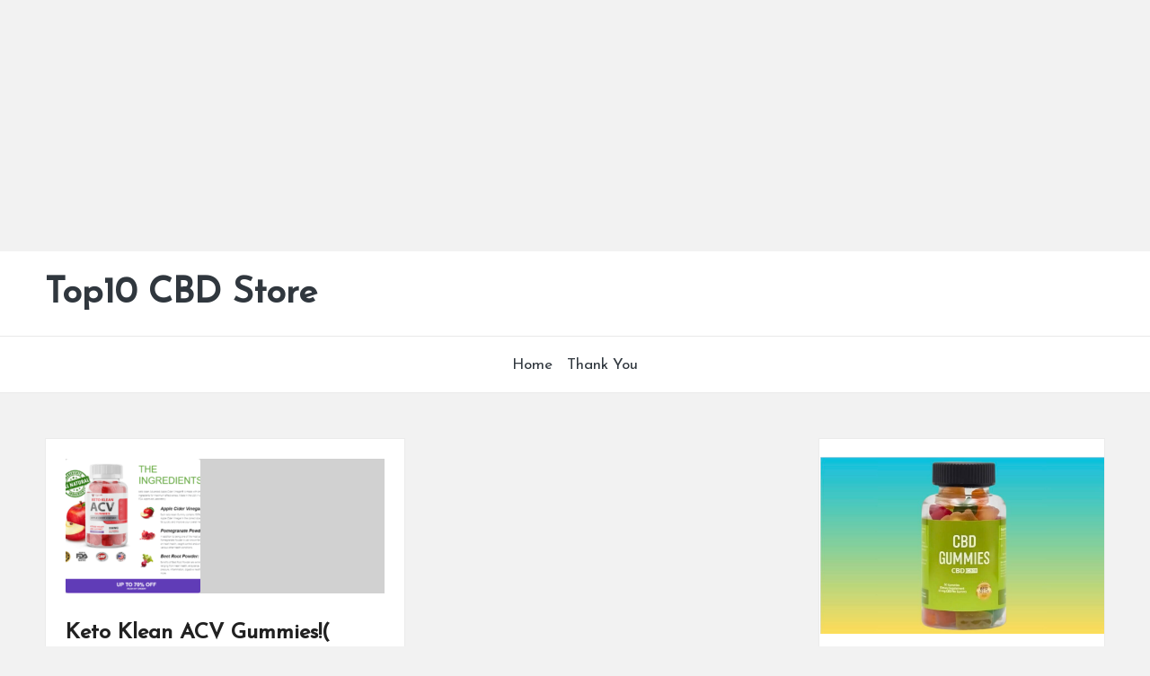

--- FILE ---
content_type: text/html; charset=utf-8
request_url: https://www.google.com/recaptcha/api2/aframe
body_size: 269
content:
<!DOCTYPE HTML><html><head><meta http-equiv="content-type" content="text/html; charset=UTF-8"></head><body><script nonce="SjkgWqLkSq2dWTNnnLTZ5A">/** Anti-fraud and anti-abuse applications only. See google.com/recaptcha */ try{var clients={'sodar':'https://pagead2.googlesyndication.com/pagead/sodar?'};window.addEventListener("message",function(a){try{if(a.source===window.parent){var b=JSON.parse(a.data);var c=clients[b['id']];if(c){var d=document.createElement('img');d.src=c+b['params']+'&rc='+(localStorage.getItem("rc::a")?sessionStorage.getItem("rc::b"):"");window.document.body.appendChild(d);sessionStorage.setItem("rc::e",parseInt(sessionStorage.getItem("rc::e")||0)+1);localStorage.setItem("rc::h",'1768523959154');}}}catch(b){}});window.parent.postMessage("_grecaptcha_ready", "*");}catch(b){}</script></body></html>